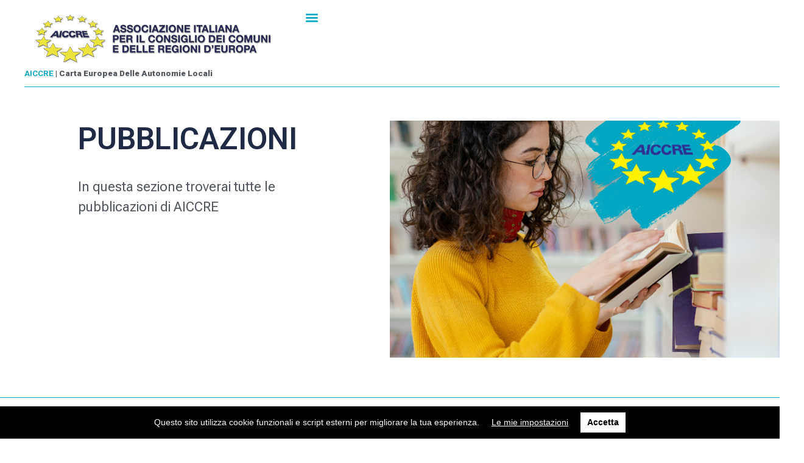

--- FILE ---
content_type: text/css
request_url: https://www.aiccre.it/wp-content/uploads/elementor/css/post-38454.css?ver=1753428758
body_size: 719
content:
.elementor-38454 .elementor-element.elementor-element-55ab1b9d{--display:flex;--min-height:64px;--flex-direction:column;--container-widget-width:calc( ( 1 - var( --container-widget-flex-grow ) ) * 100% );--container-widget-height:initial;--container-widget-flex-grow:0;--container-widget-align-self:initial;--flex-wrap-mobile:wrap;--align-items:flex-start;--gap:0px 0px;--background-transition:0.3s;--margin-top:0px;--margin-bottom:0px;--margin-left:0px;--margin-right:0px;--padding-top:1%;--padding-bottom:0%;--padding-left:4%;--padding-right:4%;--z-index:95;}.elementor-38454 .elementor-element.elementor-element-55ab1b9d:not(.elementor-motion-effects-element-type-background), .elementor-38454 .elementor-element.elementor-element-55ab1b9d > .elementor-motion-effects-container > .elementor-motion-effects-layer{background-color:var( --e-global-color-c696dce );}.elementor-38454 .elementor-element.elementor-element-55ab1b9d, .elementor-38454 .elementor-element.elementor-element-55ab1b9d::before{--border-transition:0.3s;}.elementor-38454 .elementor-element.elementor-element-55b957a{--display:flex;--min-height:100px;--flex-direction:row;--container-widget-width:calc( ( 1 - var( --container-widget-flex-grow ) ) * 100% );--container-widget-height:100%;--container-widget-flex-grow:1;--container-widget-align-self:stretch;--flex-wrap-mobile:wrap;--justify-content:space-between;--align-items:center;--background-transition:0.3s;--margin-top:0px;--margin-bottom:0px;--margin-left:0px;--margin-right:0px;}.elementor-38454 .elementor-element.elementor-element-55b957a.e-con{--flex-grow:0;--flex-shrink:0;}.elementor-38454 .elementor-element.elementor-element-9c72ce7.elementor-element{--flex-grow:0;--flex-shrink:0;}.elementor-38454 .elementor-element.elementor-element-eee02d2{width:var( --container-widget-width, 77px );max-width:77px;--container-widget-width:77px;--container-widget-flex-grow:0;}.elementor-38454 .elementor-element.elementor-element-eee02d2.elementor-element{--flex-grow:0;--flex-shrink:0;}.elementor-38454 .elementor-element.elementor-element-eee02d2 .elementor-menu-toggle{margin-left:auto;background-color:var( --e-global-color-86b4fcd );}.elementor-38454 .elementor-element.elementor-element-eee02d2 .elementor-nav-menu--dropdown a, .elementor-38454 .elementor-element.elementor-element-eee02d2 .elementor-menu-toggle{color:var( --e-global-color-primary );}.elementor-38454 .elementor-element.elementor-element-eee02d2 .elementor-nav-menu--dropdown{background-color:var( --e-global-color-secondary );}.elementor-38454 .elementor-element.elementor-element-eee02d2 .elementor-nav-menu--dropdown a:hover,
					.elementor-38454 .elementor-element.elementor-element-eee02d2 .elementor-nav-menu--dropdown a.elementor-item-active,
					.elementor-38454 .elementor-element.elementor-element-eee02d2 .elementor-nav-menu--dropdown a.highlighted{background-color:var( --e-global-color-764183d );}.elementor-38454 .elementor-element.elementor-element-eee02d2 .elementor-nav-menu--dropdown a.elementor-item-active{background-color:var( --e-global-color-764183d );}.elementor-38454 .elementor-element.elementor-element-eee02d2 div.elementor-menu-toggle{color:var( --e-global-color-accent );}.elementor-38454 .elementor-element.elementor-element-eee02d2 div.elementor-menu-toggle svg{fill:var( --e-global-color-accent );}@media(max-width:1024px){.elementor-38454 .elementor-element.elementor-element-55ab1b9d{--min-height:68px;}.elementor-38454 .elementor-element.elementor-element-9c72ce7{width:var( --container-widget-width, 260px );max-width:260px;--container-widget-width:260px;--container-widget-flex-grow:0;text-align:left;}.elementor-38454 .elementor-element.elementor-element-9c72ce7 img{width:100%;max-width:100%;height:100%;}.elementor-38454 .elementor-element.elementor-element-eee02d2{--container-widget-width:413px;--container-widget-flex-grow:0;width:var( --container-widget-width, 413px );max-width:413px;}}@media(max-width:767px){.elementor-38454 .elementor-element.elementor-element-55ab1b9d{--min-height:70px;--padding-top:0%;--padding-bottom:0%;--padding-left:6%;--padding-right:6%;}.elementor-38454 .elementor-element.elementor-element-55b957a{--width:100%;}.elementor-38454 .elementor-element.elementor-element-55b957a.e-con{--align-self:center;}.elementor-38454 .elementor-element.elementor-element-9c72ce7.elementor-element{--align-self:center;--order:-99999 /* order start hack */;--flex-grow:0;--flex-shrink:0;}.elementor-38454 .elementor-element.elementor-element-9c72ce7 img{width:100%;max-width:100%;height:100%;}.elementor-38454 .elementor-element.elementor-element-eee02d2{--container-widget-width:30px;--container-widget-flex-grow:0;width:var( --container-widget-width, 30px );max-width:30px;--nav-menu-icon-size:20px;}.elementor-38454 .elementor-element.elementor-element-eee02d2 .elementor-nav-menu--dropdown a{padding-top:14px;padding-bottom:14px;}.elementor-38454 .elementor-element.elementor-element-eee02d2 .elementor-nav-menu--main > .elementor-nav-menu > li > .elementor-nav-menu--dropdown, .elementor-38454 .elementor-element.elementor-element-eee02d2 .elementor-nav-menu__container.elementor-nav-menu--dropdown{margin-top:15px !important;}}@media(min-width:768px){.elementor-38454 .elementor-element.elementor-element-55b957a{--width:100%;}}@media(max-width:1024px) and (min-width:768px){.elementor-38454 .elementor-element.elementor-element-55b957a{--width:100%;}}

--- FILE ---
content_type: text/css
request_url: https://www.aiccre.it/wp-content/uploads/elementor/css/post-38449.css?ver=1721984878
body_size: 1549
content:
.elementor-38449 .elementor-element.elementor-element-bd1048f{--display:flex;--background-transition:0.3s;}.elementor-38449 .elementor-element.elementor-element-742fe7b{--divider-border-style:solid;--divider-color:var( --e-global-color-accent );--divider-border-width:1px;}.elementor-38449 .elementor-element.elementor-element-742fe7b .elementor-divider-separator{width:100%;}.elementor-38449 .elementor-element.elementor-element-742fe7b .elementor-divider{padding-block-start:15px;padding-block-end:15px;}.elementor-38449 .elementor-element.elementor-element-16ab3e05{--display:flex;--flex-direction:row;--container-widget-width:calc( ( 1 - var( --container-widget-flex-grow ) ) * 100% );--container-widget-height:100%;--container-widget-flex-grow:1;--container-widget-align-self:stretch;--flex-wrap-mobile:wrap;--align-items:stretch;--gap:0px 0px;--background-transition:0.3s;--padding-top:4%;--padding-bottom:4%;--padding-left:4%;--padding-right:4%;}.elementor-38449 .elementor-element.elementor-element-25f73892{--display:flex;--gap:32px 32px;--background-transition:0.3s;--padding-top:0%;--padding-bottom:0%;--padding-left:0%;--padding-right:10%;}.elementor-38449 .elementor-element.elementor-element-25f73892.e-con{--flex-grow:0;--flex-shrink:0;}.elementor-38449 .elementor-element.elementor-element-b44b2b6{color:var( --e-global-color-primary );}.elementor-38449 .elementor-element.elementor-element-589da4e8{--grid-template-columns:repeat(0, auto);--icon-size:23px;--grid-column-gap:20px;--grid-row-gap:0px;}.elementor-38449 .elementor-element.elementor-element-589da4e8 .elementor-widget-container{text-align:left;}.elementor-38449 .elementor-element.elementor-element-589da4e8 .elementor-social-icon{background-color:var( --e-global-color-86b4fcd );--icon-padding:0em;}.elementor-38449 .elementor-element.elementor-element-589da4e8 .elementor-social-icon i{color:var( --e-global-color-accent );}.elementor-38449 .elementor-element.elementor-element-589da4e8 .elementor-social-icon svg{fill:var( --e-global-color-accent );}.elementor-38449 .elementor-element.elementor-element-589da4e8 .elementor-social-icon:hover i{color:var( --e-global-color-14ef391 );}.elementor-38449 .elementor-element.elementor-element-589da4e8 .elementor-social-icon:hover svg{fill:var( --e-global-color-14ef391 );}.elementor-38449 .elementor-element.elementor-element-4380c549{--display:flex;--gap:24px 24px;--background-transition:0.3s;--margin-top:0px;--margin-bottom:0px;--margin-left:0px;--margin-right:0px;--padding-top:0px;--padding-bottom:0px;--padding-left:0px;--padding-right:0px;}.elementor-38449 .elementor-element.elementor-element-4380c549.e-con{--flex-grow:0;--flex-shrink:0;}.elementor-38449 .elementor-element.elementor-element-400eeede .elementor-heading-title{font-family:var( --e-global-typography-392b9e0-font-family ), Sans-serif;font-size:var( --e-global-typography-392b9e0-font-size );font-weight:var( --e-global-typography-392b9e0-font-weight );text-transform:var( --e-global-typography-392b9e0-text-transform );font-style:var( --e-global-typography-392b9e0-font-style );text-decoration:var( --e-global-typography-392b9e0-text-decoration );line-height:var( --e-global-typography-392b9e0-line-height );letter-spacing:var( --e-global-typography-392b9e0-letter-spacing );}.elementor-38449 .elementor-element.elementor-element-52a6b6e8 .elementor-nav-menu .elementor-item{font-family:var( --e-global-typography-text-font-family ), Sans-serif;font-size:var( --e-global-typography-text-font-size );font-weight:var( --e-global-typography-text-font-weight );text-transform:var( --e-global-typography-text-text-transform );font-style:var( --e-global-typography-text-font-style );text-decoration:var( --e-global-typography-text-text-decoration );line-height:var( --e-global-typography-text-line-height );letter-spacing:var( --e-global-typography-text-letter-spacing );}.elementor-38449 .elementor-element.elementor-element-52a6b6e8 .elementor-nav-menu--main .elementor-item:hover,
					.elementor-38449 .elementor-element.elementor-element-52a6b6e8 .elementor-nav-menu--main .elementor-item.elementor-item-active,
					.elementor-38449 .elementor-element.elementor-element-52a6b6e8 .elementor-nav-menu--main .elementor-item.highlighted,
					.elementor-38449 .elementor-element.elementor-element-52a6b6e8 .elementor-nav-menu--main .elementor-item:focus{color:var( --e-global-color-14ef391 );fill:var( --e-global-color-14ef391 );}.elementor-38449 .elementor-element.elementor-element-52a6b6e8 .elementor-nav-menu--main .elementor-item{padding-left:0px;padding-right:0px;padding-top:0px;padding-bottom:0px;}.elementor-38449 .elementor-element.elementor-element-52a6b6e8{--e-nav-menu-horizontal-menu-item-margin:calc( 10px / 2 );}.elementor-38449 .elementor-element.elementor-element-52a6b6e8 .elementor-nav-menu--main:not(.elementor-nav-menu--layout-horizontal) .elementor-nav-menu > li:not(:last-child){margin-bottom:10px;}.elementor-38449 .elementor-element.elementor-element-484eb7ce{--display:flex;--gap:24px 24px;--background-transition:0.3s;--margin-top:0px;--margin-bottom:0px;--margin-left:0px;--margin-right:0px;}.elementor-38449 .elementor-element.elementor-element-7244178 .elementor-heading-title{font-family:var( --e-global-typography-392b9e0-font-family ), Sans-serif;font-size:var( --e-global-typography-392b9e0-font-size );font-weight:var( --e-global-typography-392b9e0-font-weight );text-transform:var( --e-global-typography-392b9e0-text-transform );font-style:var( --e-global-typography-392b9e0-font-style );text-decoration:var( --e-global-typography-392b9e0-text-decoration );line-height:var( --e-global-typography-392b9e0-line-height );letter-spacing:var( --e-global-typography-392b9e0-letter-spacing );}.elementor-38449 .elementor-element.elementor-element-454beba7 .elementor-icon-list-items:not(.elementor-inline-items) .elementor-icon-list-item:not(:last-child){padding-bottom:calc(10px/2);}.elementor-38449 .elementor-element.elementor-element-454beba7 .elementor-icon-list-items:not(.elementor-inline-items) .elementor-icon-list-item:not(:first-child){margin-top:calc(10px/2);}.elementor-38449 .elementor-element.elementor-element-454beba7 .elementor-icon-list-items.elementor-inline-items .elementor-icon-list-item{margin-right:calc(10px/2);margin-left:calc(10px/2);}.elementor-38449 .elementor-element.elementor-element-454beba7 .elementor-icon-list-items.elementor-inline-items{margin-right:calc(-10px/2);margin-left:calc(-10px/2);}body.rtl .elementor-38449 .elementor-element.elementor-element-454beba7 .elementor-icon-list-items.elementor-inline-items .elementor-icon-list-item:after{left:calc(-10px/2);}body:not(.rtl) .elementor-38449 .elementor-element.elementor-element-454beba7 .elementor-icon-list-items.elementor-inline-items .elementor-icon-list-item:after{right:calc(-10px/2);}.elementor-38449 .elementor-element.elementor-element-454beba7 .elementor-icon-list-icon i{color:var( --e-global-color-text );transition:color 0.3s;}.elementor-38449 .elementor-element.elementor-element-454beba7 .elementor-icon-list-icon svg{fill:var( --e-global-color-text );transition:fill 0.3s;}.elementor-38449 .elementor-element.elementor-element-454beba7{--e-icon-list-icon-size:14px;--icon-vertical-offset:0px;}.elementor-38449 .elementor-element.elementor-element-454beba7 .elementor-icon-list-text{color:var( --e-global-color-text );transition:color 0.3s;}.elementor-38449 .elementor-element.elementor-element-42f7bce6{--display:flex;--background-transition:0.3s;}.elementor-38449 .elementor-element.elementor-element-1b1bc918 iframe{height:245px;filter:brightness( 100% ) contrast( 100% ) saturate( 0% ) blur( 0px ) hue-rotate( 0deg );}.elementor-38449 .elementor-element.elementor-element-10af7b73{--display:flex;--min-height:45px;--flex-direction:column;--container-widget-width:calc( ( 1 - var( --container-widget-flex-grow ) ) * 100% );--container-widget-height:initial;--container-widget-flex-grow:0;--container-widget-align-self:initial;--flex-wrap-mobile:wrap;--justify-content:center;--align-items:stretch;--gap:0px 0px;--background-transition:0.3s;}.elementor-38449 .elementor-element.elementor-element-10af7b73:not(.elementor-motion-effects-element-type-background), .elementor-38449 .elementor-element.elementor-element-10af7b73 > .elementor-motion-effects-container > .elementor-motion-effects-layer{background-color:var( --e-global-color-accent );}.elementor-38449 .elementor-element.elementor-element-10af7b73, .elementor-38449 .elementor-element.elementor-element-10af7b73::before{--border-transition:0.3s;}.elementor-38449 .elementor-element.elementor-element-3af830f4{text-align:center;}.elementor-38449 .elementor-element.elementor-element-3af830f4 .elementor-heading-title{color:var( --e-global-color-14ef391 );font-family:var( --e-global-typography-text-font-family ), Sans-serif;font-size:var( --e-global-typography-text-font-size );font-weight:var( --e-global-typography-text-font-weight );text-transform:var( --e-global-typography-text-text-transform );font-style:var( --e-global-typography-text-font-style );text-decoration:var( --e-global-typography-text-text-decoration );line-height:var( --e-global-typography-text-line-height );letter-spacing:var( --e-global-typography-text-letter-spacing );}@media(max-width:1024px){.elementor-38449 .elementor-element.elementor-element-16ab3e05{--flex-wrap:wrap;--padding-top:8%;--padding-bottom:8%;--padding-left:4%;--padding-right:4%;}.elementor-38449 .elementor-element.elementor-element-25f73892{--gap:30px 30px;--padding-top:0%;--padding-bottom:0%;--padding-left:0%;--padding-right:4%;}.elementor-38449 .elementor-element.elementor-element-589da4e8 .elementor-widget-container{text-align:left;}.elementor-38449 .elementor-element.elementor-element-589da4e8{--icon-size:18px;}.elementor-38449 .elementor-element.elementor-element-4380c549{--padding-top:0%;--padding-bottom:0%;--padding-left:4%;--padding-right:0%;}.elementor-38449 .elementor-element.elementor-element-400eeede .elementor-heading-title{font-size:var( --e-global-typography-392b9e0-font-size );line-height:var( --e-global-typography-392b9e0-line-height );letter-spacing:var( --e-global-typography-392b9e0-letter-spacing );}.elementor-38449 .elementor-element.elementor-element-52a6b6e8 .elementor-nav-menu .elementor-item{font-size:var( --e-global-typography-text-font-size );line-height:var( --e-global-typography-text-line-height );letter-spacing:var( --e-global-typography-text-letter-spacing );}.elementor-38449 .elementor-element.elementor-element-484eb7ce{--padding-top:0%;--padding-bottom:0%;--padding-left:4%;--padding-right:0%;}.elementor-38449 .elementor-element.elementor-element-7244178 .elementor-heading-title{font-size:var( --e-global-typography-392b9e0-font-size );line-height:var( --e-global-typography-392b9e0-line-height );letter-spacing:var( --e-global-typography-392b9e0-letter-spacing );}.elementor-38449 .elementor-element.elementor-element-42f7bce6{--margin-top:8%;--margin-bottom:0%;--margin-left:0%;--margin-right:0%;}.elementor-38449 .elementor-element.elementor-element-3af830f4 .elementor-heading-title{font-size:var( --e-global-typography-text-font-size );line-height:var( --e-global-typography-text-line-height );letter-spacing:var( --e-global-typography-text-letter-spacing );}}@media(max-width:767px){.elementor-38449 .elementor-element.elementor-element-16ab3e05{--padding-top:20%;--padding-bottom:20%;--padding-left:6%;--padding-right:6%;}.elementor-38449 .elementor-element.elementor-element-25f73892{--padding-top:0%;--padding-bottom:0%;--padding-left:0%;--padding-right:0%;}.elementor-38449 .elementor-element.elementor-element-25f73892.e-con{--order:99999 /* order end hack */;}.elementor-38449 .elementor-element.elementor-element-589da4e8 .elementor-widget-container{text-align:center;}.elementor-38449 .elementor-element.elementor-element-4380c549{--width:50%;--padding-top:0%;--padding-bottom:0%;--padding-left:0%;--padding-right:4%;}.elementor-38449 .elementor-element.elementor-element-400eeede .elementor-heading-title{font-size:var( --e-global-typography-392b9e0-font-size );line-height:var( --e-global-typography-392b9e0-line-height );letter-spacing:var( --e-global-typography-392b9e0-letter-spacing );}.elementor-38449 .elementor-element.elementor-element-52a6b6e8 .elementor-nav-menu .elementor-item{font-size:var( --e-global-typography-text-font-size );line-height:var( --e-global-typography-text-line-height );letter-spacing:var( --e-global-typography-text-letter-spacing );}.elementor-38449 .elementor-element.elementor-element-52a6b6e8{--e-nav-menu-horizontal-menu-item-margin:calc( 8px / 2 );}.elementor-38449 .elementor-element.elementor-element-52a6b6e8 .elementor-nav-menu--main:not(.elementor-nav-menu--layout-horizontal) .elementor-nav-menu > li:not(:last-child){margin-bottom:8px;}.elementor-38449 .elementor-element.elementor-element-484eb7ce{--width:50%;--padding-top:0%;--padding-bottom:0%;--padding-left:4%;--padding-right:0%;}.elementor-38449 .elementor-element.elementor-element-7244178 .elementor-heading-title{font-size:var( --e-global-typography-392b9e0-font-size );line-height:var( --e-global-typography-392b9e0-line-height );letter-spacing:var( --e-global-typography-392b9e0-letter-spacing );}.elementor-38449 .elementor-element.elementor-element-454beba7 .elementor-icon-list-items:not(.elementor-inline-items) .elementor-icon-list-item:not(:last-child){padding-bottom:calc(8px/2);}.elementor-38449 .elementor-element.elementor-element-454beba7 .elementor-icon-list-items:not(.elementor-inline-items) .elementor-icon-list-item:not(:first-child){margin-top:calc(8px/2);}.elementor-38449 .elementor-element.elementor-element-454beba7 .elementor-icon-list-items.elementor-inline-items .elementor-icon-list-item{margin-right:calc(8px/2);margin-left:calc(8px/2);}.elementor-38449 .elementor-element.elementor-element-454beba7 .elementor-icon-list-items.elementor-inline-items{margin-right:calc(-8px/2);margin-left:calc(-8px/2);}body.rtl .elementor-38449 .elementor-element.elementor-element-454beba7 .elementor-icon-list-items.elementor-inline-items .elementor-icon-list-item:after{left:calc(-8px/2);}body:not(.rtl) .elementor-38449 .elementor-element.elementor-element-454beba7 .elementor-icon-list-items.elementor-inline-items .elementor-icon-list-item:after{right:calc(-8px/2);}.elementor-38449 .elementor-element.elementor-element-42f7bce6{--margin-top:20%;--margin-bottom:20%;--margin-left:0%;--margin-right:0%;}.elementor-38449 .elementor-element.elementor-element-3af830f4 .elementor-heading-title{font-size:var( --e-global-typography-text-font-size );line-height:var( --e-global-typography-text-line-height );letter-spacing:var( --e-global-typography-text-letter-spacing );}}@media(min-width:768px){.elementor-38449 .elementor-element.elementor-element-25f73892{--width:42.211%;}.elementor-38449 .elementor-element.elementor-element-4380c549{--width:19.604%;}.elementor-38449 .elementor-element.elementor-element-484eb7ce{--width:18.482%;}.elementor-38449 .elementor-element.elementor-element-42f7bce6{--width:18.984%;}}@media(max-width:1024px) and (min-width:768px){.elementor-38449 .elementor-element.elementor-element-25f73892{--width:36%;}.elementor-38449 .elementor-element.elementor-element-4380c549{--width:32%;}.elementor-38449 .elementor-element.elementor-element-484eb7ce{--width:32%;}.elementor-38449 .elementor-element.elementor-element-42f7bce6{--width:100%;}}

--- FILE ---
content_type: text/css
request_url: https://www.aiccre.it/wp-content/uploads/elementor/css/post-39157.css?ver=1721210386
body_size: 970
content:
.elementor-39157 .elementor-element.elementor-element-81c98c4{--display:flex;--background-transition:0.3s;--margin-top:0px;--margin-bottom:20px;--margin-left:20px;--margin-right:0px;}.elementor-39157 .elementor-element.elementor-element-293772a{--display:flex;--flex-direction:row;--container-widget-width:initial;--container-widget-height:100%;--container-widget-flex-grow:1;--container-widget-align-self:stretch;--flex-wrap-mobile:wrap;--background-transition:0.3s;}.elementor-39157 .elementor-element.elementor-element-2763769 .elementor-cta .elementor-cta__bg, .elementor-39157 .elementor-element.elementor-element-2763769 .elementor-cta .elementor-cta__bg-overlay{transition-duration:500ms;}.elementor-39157 .elementor-element.elementor-element-2763769{width:100%;max-width:100%;}.elementor-39157 .elementor-element.elementor-element-2763769 > .elementor-widget-container{margin:0px 0px 50px 0px;}.elementor-39157 .elementor-element.elementor-element-2763769.elementor-element{--align-self:center;--order:-99999 /* order start hack */;--flex-grow:0;--flex-shrink:0;}.elementor-39157 .elementor-element.elementor-element-2763769 .elementor-cta__content{min-height:200px;text-align:left;padding:0% 10% 0% 10%;background-color:var( --e-global-color-86b4fcd );}.elementor-39157 .elementor-element.elementor-element-2763769 .elementor-cta__bg-wrapper{min-width:50%;min-height:240px;}.elementor-39157 .elementor-element.elementor-element-2763769 .elementor-cta__title{font-family:var( --e-global-typography-primary-font-family ), Sans-serif;font-size:var( --e-global-typography-primary-font-size );font-weight:var( --e-global-typography-primary-font-weight );text-transform:var( --e-global-typography-primary-text-transform );font-style:var( --e-global-typography-primary-font-style );text-decoration:var( --e-global-typography-primary-text-decoration );line-height:var( --e-global-typography-primary-line-height );letter-spacing:var( --e-global-typography-primary-letter-spacing );color:var( --e-global-color-primary );}.elementor-39157 .elementor-element.elementor-element-2763769 .elementor-cta__title:not(:last-child){margin-bottom:32px;}.elementor-39157 .elementor-element.elementor-element-2763769 .elementor-cta__description{font-family:var( --e-global-typography-c05b693-font-family ), Sans-serif;font-size:var( --e-global-typography-c05b693-font-size );font-weight:var( --e-global-typography-c05b693-font-weight );text-transform:var( --e-global-typography-c05b693-text-transform );font-style:var( --e-global-typography-c05b693-font-style );text-decoration:var( --e-global-typography-c05b693-text-decoration );line-height:var( --e-global-typography-c05b693-line-height );letter-spacing:var( --e-global-typography-c05b693-letter-spacing );color:var( --e-global-color-text );}.elementor-39157 .elementor-element.elementor-element-2763769 .elementor-cta__description:not(:last-child){margin-bottom:32px;}.elementor-39157 .elementor-element.elementor-element-2763769 .elementor-cta:hover .elementor-cta__bg-overlay{background-color:var( --e-global-color-86b4fcd );}.elementor-39157 .elementor-element.elementor-element-ba13766{--display:flex;--flex-direction:row;--container-widget-width:initial;--container-widget-height:100%;--container-widget-flex-grow:1;--container-widget-align-self:stretch;--flex-wrap-mobile:wrap;--background-transition:0.3s;--margin-top:0px;--margin-bottom:0px;--margin-left:3px;--margin-right:3px;}.elementor-39157 .elementor-element.elementor-element-28e8139{--grid-row-gap:10px;--grid-column-gap:30px;}.elementor-39157 .elementor-element.elementor-element-28e8139 .elementor-posts-container .elementor-post__thumbnail{padding-bottom:calc( 0.5 * 100% );}.elementor-39157 .elementor-element.elementor-element-28e8139:after{content:"0.5";}.elementor-39157 .elementor-element.elementor-element-28e8139 .elementor-post__thumbnail__link{width:100%;}.elementor-39157 .elementor-element.elementor-element-28e8139.elementor-posts--thumbnail-left .elementor-post__thumbnail__link{margin-right:20px;}.elementor-39157 .elementor-element.elementor-element-28e8139.elementor-posts--thumbnail-right .elementor-post__thumbnail__link{margin-left:20px;}.elementor-39157 .elementor-element.elementor-element-28e8139.elementor-posts--thumbnail-top .elementor-post__thumbnail__link{margin-bottom:20px;}.elementor-39157 .elementor-element.elementor-element-28e8139 .elementor-post__title, .elementor-39157 .elementor-element.elementor-element-28e8139 .elementor-post__title a{font-family:var( --e-global-typography-392b9e0-font-family ), Sans-serif;font-size:var( --e-global-typography-392b9e0-font-size );font-weight:var( --e-global-typography-392b9e0-font-weight );text-transform:var( --e-global-typography-392b9e0-text-transform );font-style:var( --e-global-typography-392b9e0-font-style );text-decoration:var( --e-global-typography-392b9e0-text-decoration );line-height:var( --e-global-typography-392b9e0-line-height );letter-spacing:var( --e-global-typography-392b9e0-letter-spacing );}.elementor-39157 .elementor-element.elementor-element-28e8139 .elementor-post__title{margin-bottom:10px;}.elementor-39157 .elementor-element.elementor-element-28e8139 .elementor-post__excerpt p{font-family:"Roboto", Sans-serif;font-size:14px;font-weight:300;text-transform:none;font-style:normal;text-decoration:none;line-height:1.5em;letter-spacing:0px;}.elementor-39157 .elementor-element.elementor-element-28e8139 .elementor-pagination{text-align:center;font-family:"Roboto", Sans-serif;font-size:14px;font-weight:600;text-transform:capitalize;font-style:normal;text-decoration:none;line-height:1.1em;letter-spacing:0px;margin-top:20px;}body:not(.rtl) .elementor-39157 .elementor-element.elementor-element-28e8139 .elementor-pagination .page-numbers:not(:first-child){margin-left:calc( 13px/2 );}body:not(.rtl) .elementor-39157 .elementor-element.elementor-element-28e8139 .elementor-pagination .page-numbers:not(:last-child){margin-right:calc( 13px/2 );}body.rtl .elementor-39157 .elementor-element.elementor-element-28e8139 .elementor-pagination .page-numbers:not(:first-child){margin-right:calc( 13px/2 );}body.rtl .elementor-39157 .elementor-element.elementor-element-28e8139 .elementor-pagination .page-numbers:not(:last-child){margin-left:calc( 13px/2 );}@media(max-width:1024px){.elementor-39157 .elementor-element.elementor-element-2763769 .elementor-cta__content{text-align:center;padding:0% 5% 0% 5%;}.elementor-39157 .elementor-element.elementor-element-2763769 .elementor-cta__bg-wrapper{min-width:40%;min-height:330px;}.elementor-39157 .elementor-element.elementor-element-2763769 .elementor-cta__title{font-size:var( --e-global-typography-primary-font-size );line-height:var( --e-global-typography-primary-line-height );letter-spacing:var( --e-global-typography-primary-letter-spacing );}.elementor-39157 .elementor-element.elementor-element-2763769 .elementor-cta__description{font-size:var( --e-global-typography-c05b693-font-size );line-height:var( --e-global-typography-c05b693-line-height );letter-spacing:var( --e-global-typography-c05b693-letter-spacing );}.elementor-39157 .elementor-element.elementor-element-28e8139 .elementor-post__title, .elementor-39157 .elementor-element.elementor-element-28e8139 .elementor-post__title a{font-size:var( --e-global-typography-392b9e0-font-size );line-height:var( --e-global-typography-392b9e0-line-height );letter-spacing:var( --e-global-typography-392b9e0-letter-spacing );}.elementor-39157 .elementor-element.elementor-element-28e8139 .elementor-post__excerpt p{font-size:14px;}.elementor-39157 .elementor-element.elementor-element-28e8139 .elementor-pagination{font-size:25px;}}@media(max-width:767px){.elementor-39157 .elementor-element.elementor-element-2763769 .elementor-cta__content{padding:12% 0% 0% 0%;}.elementor-39157 .elementor-element.elementor-element-2763769 .elementor-cta__title{font-size:var( --e-global-typography-primary-font-size );line-height:var( --e-global-typography-primary-line-height );letter-spacing:var( --e-global-typography-primary-letter-spacing );}.elementor-39157 .elementor-element.elementor-element-2763769 .elementor-cta__description{font-size:var( --e-global-typography-c05b693-font-size );line-height:var( --e-global-typography-c05b693-line-height );letter-spacing:var( --e-global-typography-c05b693-letter-spacing );}.elementor-39157 .elementor-element.elementor-element-28e8139 .elementor-posts-container .elementor-post__thumbnail{padding-bottom:calc( 0.5 * 100% );}.elementor-39157 .elementor-element.elementor-element-28e8139:after{content:"0.5";}.elementor-39157 .elementor-element.elementor-element-28e8139 .elementor-post__thumbnail__link{width:100%;}.elementor-39157 .elementor-element.elementor-element-28e8139 .elementor-post__title, .elementor-39157 .elementor-element.elementor-element-28e8139 .elementor-post__title a{font-size:var( --e-global-typography-392b9e0-font-size );line-height:var( --e-global-typography-392b9e0-line-height );letter-spacing:var( --e-global-typography-392b9e0-letter-spacing );}.elementor-39157 .elementor-element.elementor-element-28e8139 .elementor-pagination{font-size:20px;}}

--- FILE ---
content_type: text/css
request_url: https://www.aiccre.it/wp-content/uploads/elementor/css/post-39123.css?ver=1721203086
body_size: 42
content:
.elementor-39123 .elementor-element.elementor-element-5e52dd7d{--display:flex;--background-transition:0.3s;--margin-top:0px;--margin-bottom:20px;--margin-left:20px;--margin-right:0px;}.elementor-39123 .elementor-element.elementor-element-349b5e22{--divider-border-style:solid;--divider-color:var( --e-global-color-accent );--divider-border-width:1px;}.elementor-39123 .elementor-element.elementor-element-349b5e22 .elementor-divider-separator{width:100%;}.elementor-39123 .elementor-element.elementor-element-349b5e22 .elementor-divider{padding-block-start:15px;padding-block-end:15px;}